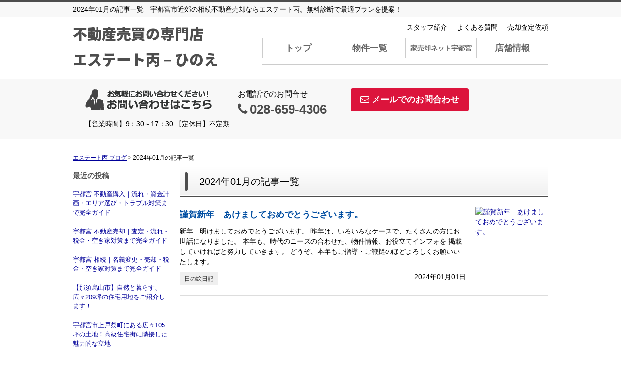

--- FILE ---
content_type: text/html; charset=UTF-8
request_url: https://hinoe.biz/cms/slog/month/1-202401
body_size: 4392
content:
<!DOCTYPE html>
<html lang="ja">
<head>
<meta charset="UTF-8" />
<title>2024年01月の記事一覧｜宇都宮市近郊の相続不動産売却ならエステート丙。無料診断で最適プランを提案！</title>
<meta name="description" content="宇都宮市の不動産相続・土地・建物の売買・空地・空家・空き倉庫の活用・土地・建物の売却・購入・不動産コンサルタント・コンサル仲介ならエステート丙（ひのえ）にお任せください。" />
<meta name="format-detection" content="telephone=no">

<link href="/js_com/lib/dojo/dijit/themes/claro/claro.css?1682154265" rel="stylesheet" type="text/css">
<link href="/css_com/lib/font-awesome/css/font-awesome.min.css?1682154264" rel="stylesheet" type="text/css">
<link href="/css_com/pc/common.css?1762407652" rel="stylesheet" type="text/css">
<link href="/css/layout.css?1741869299" rel="stylesheet" type="text/css">

<script src="/js_com/lib/jquery/jquery.js?1682154265"></script>
<script src="/js_com/common.js?1682154265"></script>
<script src="/js_com/util.js?1682154265"></script>
<script src="/js_com/init.js?1682154265"></script>
<script>var relPath = "/";var sslUrl = "https://hinoe.biz/";</script>


<!-- Global site tag (gtag.js) - Google Analytics -->
<script async src="https://www.googletagmanager.com/gtag/js?id=UA-171423922-27"></script>
<script>
  window.dataLayer = window.dataLayer || [];
  function gtag(){dataLayer.push(arguments);}
  gtag('js', new Date());

  gtag('config', 'UA-171423922-27');
</script>
<link rel="icon" href="/img/favicon.png.png">
<meta name="google-site-verification" content="8JO-6MUhiq3-OCXT4OX0u6cAUX4wX5eOOs5FUBC9RCE" />
<link rel="icon" href="https://hinoe.biz/favicon.png" type="image/png">
</head>

<body class="claro">

<header>
    <div class="header__tit">
        <h1 class="header_tit" id="bt-cms-catchcopy">2024年01月の記事一覧｜宇都宮市近郊の相続不動産売却ならエステート丙。無料診断で最適プランを提案！</h1>
    </div>
    <div class="header clearfix">
        <div class="header__logo">
            <a href="https://hinoe.biz/" id="bt-cms-logo" class="header__logo-txt _line2">
    <span class="fs30">不動産売買の専門店</span>
        <br /><span class="fs30">エステート丙－ひのえ</span>
    </a>

        </div>
        <div class="header__gNav">
            <nav id="bt-cms-nav">
                <div class="header__nav clearfix">
                    <ul>
        <li><a href="https://hinoe.biz/cms/staff">スタッフ紹介</a></li>
        <li><a href="https://hinoe.biz/cms/ques">よくある質問</a></li>
        <li><a href="https://hinoe.biz/estate/buy/appraise/input/sess/init">売却査定依頼</a></li>
    </ul>

                </div>

                <div class="gNav clearfix">
                    <ul>
        <li class=""><a class="" href="https://hinoe.biz/">トップ</a></li>
        <li class=""><a class="" href="https://hinoe.biz/estate/list">物件一覧</a></li>
        <li class=""><a target="_blank" class=" fs14" href="http://iebai.net">家売却ネット宇都宮</a></li>
        <li class=""><a class="" href="https://hinoe.biz/cms/shop">店舗情報</a></li>
    </ul>

                </div>
            </nav>
        </div>
    </div>
</header>

<div class="header__inquiry-wrap">
    <div class="header__inquiry">
        <ul class="clearfix">
            <li><img src="/img_com/cms/bnr_inquiry.png" alt="お問合せはこちら 028-659-4306" /></li>
            <li>
                <h2 class="inquiry-tel">お電話でのお問合せ</h2>
                <h3 class="telno"><i class="fa fa-phone mR5"></i>028-659-4306</h3>
            </li>
                        <li><a class="btn__inquiry-mail" href="https://hinoe.biz/index/inquiry" title="お問い合わせ"><i class="fa fa-envelope-o mR5"></i>メールでのお問合わせ</a></li>
                    </ul>
        <p class="header__openClose">【営業時間】9：30～17：30 【定休日】不定期</p>
    </div>
</div>


<div class="contents layout_m clearfix">
    <div class="cont_main">
        <div class="breadcrumb">
    <ol itemscope="" itemtype="http://schema.org/BreadcrumbList">
        <li itemprop="itemListElement" itemscope="" itemtype="http://schema.org/ListItem">
            <a itemprop="item" href="https://hinoe.biz/cms/slog/1"><span itemprop="name">エステート丙 ブログ</span></a>
            <meta itemprop="position" content="1">
        </li>
        >
        <li>2024年01月の記事一覧</li>
    </ol>
</div>

<div class="cms__slog">
    <div class="_container">
        <div class="_left">
            <h2>最近の投稿</h2>
<div class="_left-list">
    <ul>
                <li><a href="https://hinoe.biz/cms/slog/entry/362">宇都宮 不動産購入｜流れ・資金計画・エリア選び・トラブル対策まで完全ガイド</a></li>
                <li><a href="https://hinoe.biz/cms/slog/entry/360">宇都宮 不動産売却｜査定・流れ・税金・空き家対策まで完全ガイド</a></li>
                <li><a href="https://hinoe.biz/cms/slog/entry/361">宇都宮 相続｜名義変更・売却・税金・空き家対策まで完全ガイド</a></li>
                <li><a href="https://hinoe.biz/cms/slog/entry/329">【那須烏山市】自然と暮らす、広々209坪の住宅用地をご紹介します！</a></li>
                <li><a href="https://hinoe.biz/cms/slog/entry/211">宇都宮市上戸祭町にある広々105坪の土地！高級住宅街に隣接した魅力的な立地</a></li>
            </ul>
</div>

<h2>カテゴリ</h2>
<div class="_left-list">
    <ul>
                        <li><a href="https://hinoe.biz/cms/slog/ctgry/27">不動産の購入（43）</a></li>
                        <li><a href="https://hinoe.biz/cms/slog/ctgry/19">不動産売却（130）</a></li>
                        <li><a href="https://hinoe.biz/cms/slog/ctgry/8">相続（80）</a></li>
                        <li><a href="https://hinoe.biz/cms/slog/ctgry/28">販売事例（44）</a></li>
                        <li><a href="https://hinoe.biz/cms/slog/ctgry/29">日の絵日記（54）</a></li>
            </ul>
</div>

<h2>アーカイブ</h2>
<div class="_left-list">
    <ul>
                <li><a href="https://hinoe.biz/cms/slog/month/1-202601">2026年01月（7）</a></li>
                <li><a href="https://hinoe.biz/cms/slog/month/1-202512">2025年12月（8）</a></li>
                <li><a href="https://hinoe.biz/cms/slog/month/1-202511">2025年11月（30）</a></li>
                <li><a href="https://hinoe.biz/cms/slog/month/1-202510">2025年10月（32）</a></li>
                <li><a href="https://hinoe.biz/cms/slog/month/1-202509">2025年09月（30）</a></li>
                <li><a href="https://hinoe.biz/cms/slog/month/1-202508">2025年08月（11）</a></li>
                <li><a href="https://hinoe.biz/cms/slog/month/1-202507">2025年07月（3）</a></li>
                <li><a href="https://hinoe.biz/cms/slog/month/1-202506">2025年06月（5）</a></li>
                <li><a href="https://hinoe.biz/cms/slog/month/1-202505">2025年05月（6）</a></li>
                <li><a href="https://hinoe.biz/cms/slog/month/1-202504">2025年04月（1）</a></li>
                <li><a href="https://hinoe.biz/cms/slog/month/1-202503">2025年03月（4）</a></li>
                <li><a href="https://hinoe.biz/cms/slog/month/1-202502">2025年02月（3）</a></li>
                <li><a href="https://hinoe.biz/cms/slog/month/1-202501">2025年01月（3）</a></li>
                <li><a href="https://hinoe.biz/cms/slog/month/1-202412">2024年12月（1）</a></li>
                <li><a href="https://hinoe.biz/cms/slog/month/1-202410">2024年10月（27）</a></li>
                <li><a href="https://hinoe.biz/cms/slog/month/1-202409">2024年09月（16）</a></li>
                <li><a href="https://hinoe.biz/cms/slog/month/1-202408">2024年08月（11）</a></li>
                <li><a href="https://hinoe.biz/cms/slog/month/1-202407">2024年07月（10）</a></li>
                <li><a href="https://hinoe.biz/cms/slog/month/1-202406">2024年06月（8）</a></li>
                <li><a href="https://hinoe.biz/cms/slog/month/1-202405">2024年05月（5）</a></li>
                <li><a href="https://hinoe.biz/cms/slog/month/1-202404">2024年04月（1）</a></li>
                <li><a href="https://hinoe.biz/cms/slog/month/1-202403">2024年03月（1）</a></li>
                <li><a href="https://hinoe.biz/cms/slog/month/1-202402">2024年02月（5）</a></li>
                <li><a href="https://hinoe.biz/cms/slog/month/1-202401">2024年01月（1）</a></li>
                <li><a href="https://hinoe.biz/cms/slog/month/1-202306">2023年06月（1）</a></li>
                <li><a href="https://hinoe.biz/cms/slog/month/1-202305">2023年05月（2）</a></li>
                <li><a href="https://hinoe.biz/cms/slog/month/1-202304">2023年04月（1）</a></li>
                <li><a href="https://hinoe.biz/cms/slog/month/1-202301">2023年01月（3）</a></li>
                <li><a href="https://hinoe.biz/cms/slog/month/1-202208">2022年08月（1）</a></li>
                <li><a href="https://hinoe.biz/cms/slog/month/1-202206">2022年06月（2）</a></li>
                <li><a href="https://hinoe.biz/cms/slog/month/1-202205">2022年05月（1）</a></li>
                <li><a href="https://hinoe.biz/cms/slog/month/1-202204">2022年04月（1）</a></li>
                <li><a href="https://hinoe.biz/cms/slog/month/1-202203">2022年03月（1）</a></li>
                <li><a href="https://hinoe.biz/cms/slog/month/1-202202">2022年02月（1）</a></li>
                <li><a href="https://hinoe.biz/cms/slog/month/1-202201">2022年01月（1）</a></li>
                <li><a href="https://hinoe.biz/cms/slog/month/1-202112">2021年12月（3）</a></li>
                <li><a href="https://hinoe.biz/cms/slog/month/1-202108">2021年08月（4）</a></li>
                <li><a href="https://hinoe.biz/cms/slog/month/1-202106">2021年06月（1）</a></li>
                <li><a href="https://hinoe.biz/cms/slog/month/1-202105">2021年05月（2）</a></li>
                <li><a href="https://hinoe.biz/cms/slog/month/1-202104">2021年04月（1）</a></li>
                <li><a href="https://hinoe.biz/cms/slog/month/1-202103">2021年03月（1）</a></li>
                <li><a href="https://hinoe.biz/cms/slog/month/1-202102">2021年02月（3）</a></li>
                <li><a href="https://hinoe.biz/cms/slog/month/1-202101">2021年01月（3）</a></li>
                <li><a href="https://hinoe.biz/cms/slog/month/1-202012">2020年12月（4）</a></li>
                <li><a href="https://hinoe.biz/cms/slog/month/1-202011">2020年11月（7）</a></li>
                <li><a href="https://hinoe.biz/cms/slog/month/1-202010">2020年10月（3）</a></li>
                <li><a href="https://hinoe.biz/cms/slog/month/1-202009">2020年09月（1）</a></li>
                <li><a href="https://hinoe.biz/cms/slog/month/1-202008">2020年08月（2）</a></li>
                <li><a href="https://hinoe.biz/cms/slog/month/1-202007">2020年07月（1）</a></li>
                <li><a href="https://hinoe.biz/cms/slog/month/1-202006">2020年06月（4）</a></li>
                <li><a href="https://hinoe.biz/cms/slog/month/1-202005">2020年05月（18）</a></li>
                <li><a href="https://hinoe.biz/cms/slog/month/1-202004">2020年04月（4）</a></li>
                <li><a href="https://hinoe.biz/cms/slog/month/1-202003">2020年03月（3）</a></li>
                <li><a href="https://hinoe.biz/cms/slog/month/1-202002">2020年02月（2）</a></li>
                <li><a href="https://hinoe.biz/cms/slog/month/1-202001">2020年01月（4）</a></li>
                <li><a href="https://hinoe.biz/cms/slog/month/1-201912">2019年12月（1）</a></li>
                <li><a href="https://hinoe.biz/cms/slog/month/1-201911">2019年11月（1）</a></li>
                <li><a href="https://hinoe.biz/cms/slog/month/1-201910">2019年10月（1）</a></li>
                <li><a href="https://hinoe.biz/cms/slog/month/1-201909">2019年09月（1）</a></li>
                <li><a href="https://hinoe.biz/cms/slog/month/1-201906">2019年06月（4）</a></li>
                <li><a href="https://hinoe.biz/cms/slog/month/1-201905">2019年05月（3）</a></li>
                <li><a href="https://hinoe.biz/cms/slog/month/1-201904">2019年04月（1）</a></li>
                <li><a href="https://hinoe.biz/cms/slog/month/1-201903">2019年03月（3）</a></li>
                <li><a href="https://hinoe.biz/cms/slog/month/1-201902">2019年02月（5）</a></li>
                <li><a href="https://hinoe.biz/cms/slog/month/1-201901">2019年01月（10）</a></li>
                <li><a href="https://hinoe.biz/cms/slog/month/1-201812">2018年12月（1）</a></li>
            </ul>
</div>        </div>

        <div class="_main">
            <h2 class="tit">2024年01月の記事一覧</h2>

                        <div class="entry_list">
                <ul>
                                        <li>
                        <div class="_detail">
                            <h2><a href="https://hinoe.biz/cms/slog/entry/192">謹賀新年　あけましておめでとうございます。</a></h2>
                                                        <div class="mB10">新年　明けましておめでとうございます。
昨年は、いろいろなケースで、たくさんの方にお世話になりました。
本年も、時代のニーズの合わせた、物件情報、お役立てインフォを
掲載していければと努力していきます。
どうぞ、本年もご指導・ご鞭撻のほどよろしくお願いいたします。</div>
                                                        <div class="clearfix mB10">
                                                                                            <a class="_tag" href="https://hinoe.biz/cms/slog/ctgry/29">日の絵日記</a>
                                                                                            <p class="flR">2024年01月01日</p>
                            </div>
                        </div>
                                                <div class="_image">
                            <a href="https://hinoe.biz/cms/slog/entry/192">
                                <img src="//image.estate.sesh.jp/image/view/filename/cse_3154_0_192_0_1704085301.jpg/w/150/h/150" alt="謹賀新年　あけましておめでとうございます。">
                            </a>
                        </div>
                                            </li>
                                    </ul>
            </div>
                    </div>
    </div>
</div>
    </div>
</div>

<footer>
    <div class="footer">
        
        
        
        <div class="footer__list clearfix">
            <h2><i class="fa fa-search mR5"></i>物件種別から探す</h2>
            <ul>
                <li><a href="https://hinoe.biz/estate/buy/house/list"><i class="fa fa-chevron-circle-right mR5"></i>売買戸建</a></li>
<li><a href="https://hinoe.biz/estate/buy/mansion/list"><i class="fa fa-chevron-circle-right mR5"></i>売買マンション</a></li>
<li><a href="https://hinoe.biz/estate/buy/land/list"><i class="fa fa-chevron-circle-right mR5"></i>売買土地</a></li>
<li><a href="https://hinoe.biz/estate/buy/business/list"><i class="fa fa-chevron-circle-right mR5"></i>売買事業用</a></li>
<li><a href="https://hinoe.biz/estate/buy/bill/list"><i class="fa fa-chevron-circle-right mR5"></i>売買収益物件</a></li>

                
            </ul>
        </div>

        <div class="footer__shopinfo clearfix">
            <div class="footer__shopinfo-logo">
                
            </div>
            <div class="footer__shopinfo-address">
                <h2>エステート丙（ひのえ）</h2>
                <p>〒321-0107</p>
                <p>宇都宮市江曽島１丁目9-8 グランヴェール江曽島１Ｆ</p>
            </div>
            <div class="footer__shopinfo-contact">
                <div class="clearfix">
                    <address>
                        <dl>
                            <dt>TEL</dt>
                            <dd>028-659-4306</dd>
                        </dl>
                                                <dl>
                            <dt>FAX</dt>
                            <dd>028-666-4176</dd>
                        </dl>
                                            </address>
                </div>
                <div class="clearfix">
                    <dl>
                        <dt>定休日</dt>
                        <dd>不定期</dd>
                    </dl>
                </div>
                <div class="clearfix">
                    <dl>
                        <dt>営業時間</dt>
                        <dd>9：30～17：30</dd>
                    </dl>
                </div>
            </div>
        </div>
    </div>
    <nav>
        <div class="footer__nav">
            <div class="footer__nav-inner" id="bt-cms-footer-nav">
                <ul class="clearfix">
        <li><a  href="https://hinoe.biz/cms/shop">店舗情報</a></li>
        <li><a  href="https://hinoe.biz/cms/staff">スタッフ紹介</a></li>
        <li><a  href="https://hinoe.biz/cms/ques">よくある質問</a></li>
        <li><a  href="https://hinoe.biz/index/inquiry">お問い合わせ</a></li>
        <li><a target="_blank"  href="http://iebai.net">家売却ネット宇都宮</a></li>
            <li><a href="https://hinoe.biz/index/sitemap">サイトマップ</a></li>
    </ul>
            </div>
        </div>
    </nav>
</footer>

<div class="btn__page_top">
    <i class="fa fa-chevron-up"></i>
    <span>ページの先頭へ</span>
</div>


<div class="copyright"><small>Copyright &copy; エステート丙（ひのえ） All rights Reserved. powered by 不動産クラウドオフィス</small></div>
</body>
</html>
